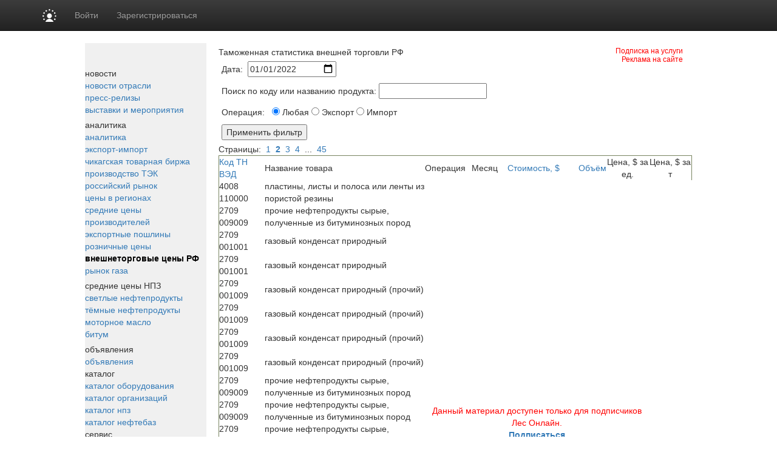

--- FILE ---
content_type: text/html; charset=utf8
request_url: https://www.benzol.ru/export_trade/?&page=2
body_size: 12043
content:
<!DOCTYPE html PUBLIC "-//W3C//DTD XHTML 1.0 Transitional//EN" "http://www.w3.org/TR/xhtml1/DTD/xhtml1-transitional.dtd">
<html xmlns="http://www.w3.org/1999/xhtml">
	<head>
		
	<title>Нефтяная промышленность в России и СНГ, нефтяная биржа. :: Таможенная статистика внешней торговли РФ :: Бензин и горюче-смазочные материалы.</title>
<meta property="og:image" content="https://www.benzol.ru/images/benzol.ru/benzol500.png" />
<meta property="og:image:width" content="250" />
<meta property="og:image:height" content="250" />


<meta name="robots"         content="all"/>
<meta name="Author"         content="Benzol.ru"/>
<meta name="Copyright"      content="Benzol.ru"/>
<meta name="Subject"        content="">

	<meta name="Keywords" content="" >

	<meta name="Description" content="">
<meta name="document-state" content="dynamic"/>
<meta name="revisit"        content="1"/>
<meta name="Pragma"         content="no-cache"/> 
 <meta http-equiv="Refresh" content="800">
<link rel="image_src"       href="/images/sq_logo/benzol_70.jpg"/>
<meta http-equiv="content-type" content="text/html; charset=utf-8"/>
<link rel="stylesheet"    type="text/css" href="/css/common.css"/>
 <!-- Bootstrap core CSS -->
<link href="https://cdn.pdo.ru/css/bootstrap.min.css?c=" rel="stylesheet">
<link href="https://cdn.pdo.ru/css/bootstrap-theme.min.css?c=" rel="stylesheet">

<link rel="stylesheet"    type="text/css" href="/css/jquery_ui/blue/jquery-ui.css?v=1" />
<link rel="stylesheet"    type="text/css" href="/css/benzol.ru/style.css"/>
<link rel="stylesheet"    type="text/css" href="/css/style_solr.css?v=1"/>
<link rel="stylesheet"    type="text/css" href="/css/benzol.ru/style_prodportal_footer.css"/>
<link rel="stylesheet"    type="text/css" href="/css/benzol.ru/classified_informer.css">
<link rel="stylesheet"    type="text/css" href="/css/style.loginform.css"/>
<link rel="stylesheet"    type="text/css" href="/css/mycarousel.css">
<link rel="stylesheet"    type="text/css" href="/js/lightbox2/css/lightbox.min.css">
<link rel="stylesheet"    type="text/css" href="//maxcdn.bootstrapcdn.com/font-awesome/4.7.0/css/font-awesome.min.css">
<link href="//fonts.googleapis.com/css?family=Roboto|Roboto+Condensed|Ubuntu" rel="stylesheet">
<link rel="stylesheet"    type="text/css" href="https://cdn.pdo.ru/css/benzol.css">
<link rel="shortcut icon" href="/images/benzol.ru/benzol_favicon.ico" type="image/x-icon"/>
<link rel="icon" href="/images/benzol.ru/benzol_favicon.ico" type="image/x-icon"/>
<link rel="canonical" href="/export_trade/?page=2" />

<script tyle="text/javascript" src="//banner.zol.ru/misc/swiffy/runtime.js"></script>
    <script src="https://cdn.pdo.ru/js/jquery.min.js?c="></script>

<script type="text/javascript" src="/js/search.js"><!--
		//-->
</script>
<script type="text/javascript" src="/js/escape.js"><!--
		//-->
</script>
<script type="text/javascript" src="/js/ctrl_enter.js"><!--
		//-->
</script>
		<script type="text/javascript" src="/js/jquery-ui-1.8.2.js"><!--//
		-->
		</script>
				<script type="text/javascript" src="/js/jquery.ui.datepicker.rucp1251.js"><!--//
		-->
		</script>
		
<meta name="google-site-verification" content="XKdgVIi8MVtIXc6n4vKkvhn54Yv3OGSmadI_6zAuiG4" />
<script type='text/javascript'>
<!--
var footerOptions = 
				{
					"portal":
					{
						"name":"ООО «Мегасофт»",
						"slogan":"Информационно торговая площадка по нефтепродуктам в России и СНГ.Заявки на покупку - продажу нефтепродуктов. Цены на газ, нефть, масло, бензин, дизтопливо. <br /><br />",
						"shortName":"Бензин Онлайн",
						"liCounterId":"benzol",
						"ramblerCounterId":"1950412",
						"mailruCounterId":"1759100",
						"bigLogoUrl":"/images/benzol.ru/common/benzol_logo1.png",
						"smallLogoUrl":"/images/benzol.ru/common/benzol_logo2.png"
					},
					"social":
					{
						"vkontakte":"https://vk.com/benzol_ru",
						"odnoklassniki":"https://odnoklassniki.ru/group/51640450089029",
						"bizon":"https://bizon.ru/Benzol"
					},
					"topUnitUrls":
					[

						{
							"href":"/contacts/",
							"title":"Контакты"
						},

						{
							"href":"/subscribe/",
							"title":"Подписка"
						},

						{
							"href":"/ad/",
							"title":"Реклама"
						}
					],
					"socialButtons":
					[

						{
							"name":"vkontakte",
							"title":"ВКонтакте",
							"img":"https://www2.metaltorg.ru/image/social/small/vkontakte.png"
						},

						{
							"name":"odnoklassniki",
							"title":"Одноклассники",
							"img":"https://www2.metaltorg.ru/image/social/small/odnoklassniki.png"
						},

						{
							"name":"bizon",
							"title":"Бизнес Онлайн",
							"img":"https://cdn.pdo.ru/images/rn/bizon16.png"
						}
					],
					"menu":
					[

						[

							{
								"href":"/analitic/",
								"title":"Аналитика и цены"
							},

							{
								"href":"/analitic/",
								"title":"Аналитика"
							},

							{
								"href":"/price_region/",
								"title":"Цены в регионах"
							},

							{
								"href":"/stat_map_rebirth/",
								"title":"Производство ТЭК"
							},

							{
								"href":"http://benzostat.ru/",
								"title":"БензоСТАТ"
							},

							{
								"href":"/graphics/",
								"title":"Биржевые котировки"
							}
						],

						[

							{
								"href":"/news",
								"title":"Новости отрасли"
							},

							{
								"href":"/press-release",
								"title":"Пресс-релизы"
							}
						],

						[

							{
								"href":"/offers/",
								"title":"Доска объявлений"
							}
						],

						[

							{
								"href":"/",
								"title":"Бензин Онлайн"
							},

							{
								"href":"https://reg.bizon.ru/local/reg?backurl=http://benzol.ru/&source=benzol",
								"title":"Регистрация"
							},

							{
								"href":"/subscribe/",
								"title":"Подписка"
							},

							{
								"href":"/info/",
								"title":"Вопросы по сайту"
							},

							{
								"href":"/events/",
								"title":"Выставки"
							},

							{
								"href":"/contacts/",
								"title":"Контакты"
							},

							{
								"href":"/ad/",
								"title":"Реклама"
							}
						]
					],
					"otherProjects":
					[

						{
							"style":"margin-left:12px; margin-right: 20px;",
							"href":"https://s2s.ru/toplivo",
							"img":"/images/benzol.ru/common/s2s.png",
							"alt":"Снабжение и сбыт"
						},

						{
							"style":"margin-right: 20px;",
							"href":"https://toplivo.pdo.ru",
							"img":"/images/benzol.ru/common/pdo.png",
							"alt":"Промышленная доска объявлений"
						},

						{
							"style":"margin-right: 20px;",
							"href":"https://www.bizon.ru/",
							"img":"/images/benzol.ru/common/bizon_logo.png",
							"alt":"Бизнес Онлайн"
						},

						{
							"style":"margin-right: 20px;",
							"href":"https://www.megasoft.ru",
							"img":"/images/benzol.ru/common/megasoft_logo.png",
							"alt":"Мегасофт.ру"
						},

						{
							"style":"margin-right: 20px;",
							"href":"https://www.himonline.ru/",
							"img":"/images/benzol.ru/common/himonline_logo.png",
							"alt":"Бензин Онлайн"
						}
					],
					"copyUrls":
					[

						{
							"href":"/contacts/",
							"title":"Контакты редакции"
						},

						{
							"href":"/subscribe/",
							"title":"Подписка на услуги"
						},

						{
							"href":"/ad/",
							"title":"Реклама на сайте"
						}
					]
				};
//->
</script>

<script type='text/javascript' src='/js/footer.js'>
    <!--
    //-->
</script>


                <script src="https://cdn.pdo.ru/js/jquery-ui.js?c=1"></script>
                            <script src="https://cdn.pdo.ru/js/bootstrap.min.js?c=1"></script>
                            <script src="https://cdn.pdo.ru/js/jquery.reject.js?c=1"></script>
                    <script type='text/javascript' src='/js/classified_informer.js'></script>
        <script type='text/javascript' src='//www.benzol.ru/lizard/lib/lizard.js'>
            <!--
            //-->
        </script>
        <script type='text/javascript' src='//www.benzol.ru/lizard/showbanner.js'>
            <!--
            //-->
        </script>
		<link href="/libs/jqvmap/css/jqvmap.css" media="screen" rel="stylesheet" type="text/css" />    
		<script src="/libs/jqvmap/js/jquery.vmap.js" type="text/javascript"></script>
		<script src="/libs/jqvmap/js/maps/jquery.vmap.russia.js" type="text/javascript"></script>		
	</head>
    <body>
        <script type="text/javascript">
            function open_pr_link(link) {
                window.open(link, '_blank');
            }
        </script>

		
<style>
@media (max-width: 768px) {
    #navbar {
        width: 100%;
    }
    .navbar-nav li {
        padding-left: 10px;
    }
    .navbar-message-icon {
        margin-top: 15px !important;
        padding-top: 0 !important;
    }
}
.navbar-inverse .navbar-toggle {
    border: none;
}
</style>

<!-- simple top menu -->
<!-- user: 0 -->
<nav class="navbar navbar-inverse navbar-static-top bizon-navbar">
    <div class="container bizon-container">
        <div class="navbar-header">
                            <!--noindex-->
                <a rel="nofollow" href="https://bizon.ru/" target="_blank" class="navbar-brand">
                    <img src="https://cdn.pdo.ru/images/logo_mini.svg" alt="Logo" height="21" class="logo-img"
                         onerror="this.onerror=null; this.src='https://cdn.pdo.ru/images/logo_mini.png'" />
                </a>
                <!--/noindex-->
                        <button type="button" class="navbar-toggle" data-toggle="collapse" data-target="#navbar">
                <span class="sr-only">Навигация</span>
                <span class="icon-bar"></span>
                <span class="icon-bar"></span>
                <span class="icon-bar"></span>
            </button>
        </div>

        <div id="navbar" class="collapse navbar-collapse">
                            <!-- user not logged in -->
                <ul class="nav navbar-nav">
                    <li class="dropdown">
                        <a href="#" class="dropdown-toggle bold" data-toggle="dropdown" role="button" aria-haspopup="true" aria-expanded="false">Войти</a>
                        <ul class="dropdown-menu">
                            <li class="sso_auth_login_form_container">
                                <form id="sso_auth_ajax_"  accept-charset="UTF-8" method="post">
                                    <div class="form-group popup-login">
                                        <div class="form-group">
                                            <label for="Email">Логин</label>
                                            <input class="form-control" name="login" id="Email" placeholder="Введите логин" value="" />
                                        </div>
                                        <div class="form-group">
                                            <label for="Password">Пароль</label>
                                            <input class="form-control" name="password" id="Password" placeholder="Введите пароль" type="password" />
                                        </div>
                                        <div class="form-group popup-login-submit">
                                            <button type="button" id='login-btn' class="btn btn-primary">Войти</button>
                                        </div>
                                                                                <!--noindex--><a rel="nofollow" href="https://reg.bizon.ru/local/recovery?source=benzol&amp;backto=https://benzol.ru" target="_blank">Забыли пароль?</a><!--/noindex--><br />
                                        <!--noindex--><a rel="nofollow" href="https://reg.bizon.ru/local/reg?backurl=https://benzol.ru/&amp;source=benzol" target="_blank">Зарегистрироваться</a><!--/noindex-->
                                                                                </div>
                                </form>
                            </li>
                        </ul>
                    </li>

                    <li>
                        <!--noindex--><a rel="nofollow" href="https://reg.bizon.ru/local/reg?backurl=https://benzol.ru/&amp;source=benzol" id="register" target="_blank">Зарегистрироваться</a><!--/noindex-->
                    </li>

                    
            
            </ul>
        </div><!--/.nav-collapse -->
    </div>
</nav>
<input type="hidden" name="http_referer"  value="benzol.ru" />

<script>
    jQuery("#sso_auth_ajax_").keypress(function(e) {
        if ( e.which == 10 || e.which == 13 ) {
            jQuery("#sso_auth_ajax_").submit();
        }
    });

    jQuery("#login-btn").click(function () {
        // POST to
        jQuery("#sso_auth_ajax_").submit();
    });

    </script>
<style>
    .navbar-message-icon{
        display: inline-block; padding: 6px 0 0 10px;float:left;    margin: 0;
    }</style>
        <style type="text/css">
            #bottom_events_label {
                display: none;
                margin: 0;
                margin-left: 5px;
                padding-top: 20px;
                padding-bottom: 7px;
                text-align: left;
                color: #003366;
                font-size: 16px;
                font-weight: bold;
                font-family: Arial,Tahoma,Verdana,Helvetica,Lucida,sans-serif;
                text-decoration: none;
            }
            #bottom_events_label a {
                font-size: 16px;
                color: #003366;
            }
            .bottom_events {
                width: 1000px;
                height: 150px;
                overflow: hidden;
                background-color: #EDF1F3;
                border-top: 1px solid rgb(229, 229, 229);
                border-bottom: 1px solid rgb(229, 229, 229);
            }
            #bottom_events {
                display: none;
            }
            #events_carousel {
                width: 920px;
                height: 135px;
                overflow: hidden;
                margin: auto;
                margin-top: 10px;
                padding: 0;
                text-align: center;
                font-size: 10px!important;
            }
            #events_carousel * {
                font-size: 10px!important;
            }
            #events_carousel .carousel-inner, #events_carousel .item {
                width: 100%;
                height: 100%;
            }
            #events_carousel .item > .ms-adv-event-item {
                display: inline-block;
                box-sizing: border-box;
                width: 160px;
                height: 100%;
                margin: 0;
                margin-left: 20px;
                padding: 0;
            }
            #events_carousel .item > .ms-adv-event-item:last-child {
                margin-right: 20px;
            }
            #events_carousel .item > .ms-adv-event-item > a > div {
                box-sizing: border-box;
                width: 100%;
                overflow: hidden;
            }
            #events_carousel .item > .ms-adv-event-item > a > div:first-child {
                height: 80px;
            }
            #events_carousel .item > .ms-adv-event-item > a > div:last-child {
                height: 60px;
                padding-top: 2px;
                color: rgb(87, 101, 138);
            }
            #events_carousel .item > .ms-adv-event-item > a > div:last-child:hover {
                color: rgb(119, 133, 170);
            }
            #events_carousel .item > .ms-adv-event-item > a > div:last-child > div:first-child {
                font-weight: bold;
                line-height: 1em;
            }
            #events_carousel .item > .ms-adv-event-item > a img {
                display: inline-block;
                margin: 0;
                padding: 0;
                border: none;
            }
            .carousel-control {
                width: 5%;
            }
            .carousel-control .glyphicon-chevron-left {
                margin-left: -17px !important;
            }
            .carousel-control .glyphicon-chevron-right {
                margin-right: -17px !important;
            }
        </style>

        <script type="text/javascript">
            jQuery(document).ready(function () {
                var carousel = jQuery('#events_carousel');
                carousel.addClass('carousel').addClass('slide');
                console.log('events carousel exists: ', carousel.length);

                var inner_carousel = carousel.children('.ms-adv-event-list-container');
                inner_carousel.addClass('carousel-inner');

                var event_items = inner_carousel.children('.ms-adv-event-item');
                console.log('carousel event items count: ', event_items.length);

                var item = null;
                event_items.each(function (i) {
                    console.log('event item ', i);
                    if ( i % 5 === 0 ) { // 5 events per item
                        //console.log('creating carousel item');
                        item = jQuery('<div class="item"></div>');
                        if ( i === 0 ) {
                            item.addClass('active');
                            //console.log('first carousel item is active');
                        }
                        item.appendTo(inner_carousel);
                        //console.log('appending carousel item to inner carousel container');
                        //console.log('appending event item ', i, ' to new carousel item: ', item)
                    } else {
                        //console.log('appending event item ', i, ' to existing carousel item: ', item)
                    }
                    jQuery(this).appendTo(item);

                    var img = jQuery(this).find('img');
                    if ( img.length === 1 ) {
                        var maxWidth = parseInt(img.closest('div').css('width'));
                        var maxHeight = parseInt(img.closest('div').css('height'));
                        if ( parseInt(img[0].naturalWidth) > parseInt(img[0].naturalHeight) * 2 ) {
                            img.css('width', maxWidth + 'px');
                        } else {
                            img.css('height', maxHeight + 'px');
                        }
                    } else {
                        console.log('event item ', i, ' has not image!');
                    }
                });

                if ( typeof carousel.carousel !== 'undefined' ) {
                    //console.log('activating adv events carousel');
                    carousel.carousel();
                } else {
                    console.log('adv events carousel is undefined');
                }

                if ( event_items.length ) {
                    jQuery('#bottom_events').show();
                    jQuery('#bottom_events_label').show();
                }
            });
        </script>

        <table class="maintable" style="width:1000px; margin:0 auto; padding-top: 20px;">
            <tr>
                <td colspan="2">
                    <div style="text-align:center;">
                    <script language='JavaScript' type='text/javascript' src='//www.zol.ru/noteb/adx.js'></script>
                    <script language='JavaScript' type='text/javascript'>
                    <!--
                       if (!document.phpAds_used) document.phpAds_used = ',';
                       phpAds_random = new String (Math.random()); phpAds_random = phpAds_random.substring(2,11);
                       
                       document.write ("<" + "script language='JavaScript' type='text/javascript' src='");
                       document.write ("https://www.zol.ru/noteb/adjs.php?n=" + phpAds_random);
                       document.write ("&amp;what=zone:208");
                       document.write ("&amp;exclude=" + document.phpAds_used);
                       if (document.referrer)
                          document.write ("&amp;referer=" + escape(document.referrer));
                       document.write ("'><" + "/script>");
                    //-->
                    </script>
                    <noscript>
                        <a href='//www.zol.ru/noteb/adclick.php?n=af0f4a75' target='_blank'>
                            <img src='//www.zol.ru/noteb/adview.php?what=zone:208&amp;n=af0f4a75' border='0' alt='' />
                        </a>
                    </noscript>
                    </div>
                </td>
                 <td colspan="2">
                    <div style="text-align:center;">
                        <script language='JavaScript' type='text/javascript' src='//banner.zol.ru/adx.js'></script>
                        <script language='JavaScript' type='text/javascript'>
                        <!--
                           if (!document.phpAds_used) document.phpAds_used = ',';
                           phpAds_random = new String (Math.random()); phpAds_random = phpAds_random.substring(2,11);

                           document.write ("<" + "script language='JavaScript' type='text/javascript' src='");
                           document.write ("https://banner.zol.ru/adjs.php?n=" + phpAds_random);
                           document.write ("&amp;what=zone:299");
                           document.write ("&amp;exclude=" + document.phpAds_used);
                           if (document.referrer)
                              document.write ("&amp;referer=" + escape(document.referrer));
                           document.write ("'><" + "/script>");
                        //-->
                        </script><noscript><a href='//banner.zol.ru/adclick.php?n=a9b6c771' target='_blank'><img src='//banner.zol.ru/adview.php?what=zone:299&amp;n=a9b6c771' border='0' alt='' /></a></noscript>
                    </div>
                </td>
            </tr>
            <tr>
                <td style="background-color:#F0F0F0; width:200px;" valign="top">
                    <div style="padding:20px 0;text-align:center;">
    <a href="/"><img alt="" src="/images/benzol.ru/common/logo.gif" border="" /></a>
</div>

    <div class="menu">
        новости    </div>
                <div class="menuitem">
                <a  href="/news">новости отрасли</a>
            </div>
                    <div class="menuitem">
                <a  href="/press-release">пресс-релизы</a>
            </div>
                    <div class="menuitem">
                <a  href="/events/">выставки и мероприятия</a>
            </div>
                    <div style="text-align: center;padding-top:5px;">
                <div id="banner_187"></div>
            </div>
            <div class="menu">
        аналитика    </div>
                <div class="menuitem">
                <a  href="/analitic/">аналитика</a>
            </div>
                    <div class="menuitem">
                <a  href="/export-import/">экспорт-импорт</a>
            </div>
                    <div class="menuitem">
                <a  href="/energies/">чикагская товарная биржа</a>
            </div>
                    <div class="menuitem">
                <a  href="/manufacture_map/">производство ТЭК</a>
            </div>
                    <div class="menuitem">
                <a  href="/price/">российский рынок</a>
            </div>
                    <div class="menuitem">
                <a  href="/price_region/">цены в регионах</a>
            </div>
                    <div class="menuitem">
                <a  href="/sredmaker/">средние цены производителей</a>
            </div>
                    <div class="menuitem">
                <a  href="/customs/">экспортные пошлины</a>
            </div>
                    <div class="menuitem">
                <a  href="/benzine_retail_map/">розничные цены</a>
            </div>
                    <div class="menuitem">
                <a  style="font-weight:bold; color:#000000;" href="/export_trade/">внешнеторговые цены РФ</a>
            </div>
                    <div class="menuitem">
                <a  href="/gas_price/">рынок газа</a>
            </div>
                    <div style="text-align: center;padding-top:5px;">
                <div id="banner_188"></div>
            </div>
            <div class="menu">
        средние цены НПЗ    </div>
                <div class="menuitem">
                <a  href="/midprices/?cat_id=1">светлые нефтепродукты</a>
            </div>
                    <div class="menuitem">
                <a  href="/midprices/?cat_id=2">тёмные нефтепродукты</a>
            </div>
                    <div class="menuitem">
                <a  href="/midprices/?cat_id=4">моторное масло</a>
            </div>
                    <div class="menuitem">
                <a  href="/midprices/?cat_id=3">битум</a>
            </div>
                    <div style="text-align: center;padding-top:5px;">
                <div id="banner_210"></div>
            </div>
            <div class="menu">
        объявления    </div>
                <div class="menuitem">
                <a  href="/offers/">объявления</a>
            </div>
            <div class="menu">
        каталог    </div>
                <div class="menuitem">
                <a  href="/equipment/">каталог оборудования </a>
            </div>
                    <div class="menuitem">
                <a  href="/firm/">каталог организаций</a>
            </div>
                    <div class="menuitem">
                <a  href="/npz/?status=2">каталог нпз</a>
            </div>
                    <div class="menuitem">
                <a  href="/npz/?status=1">каталог нефтебаз</a>
            </div>
            <div class="menu">
        сервис    </div>
                <div class="menuitem">
                <a  href="/oil_transfer/">расчет прокачки</a>
            </div>
                    <div class="menuitem">
                <a  href="http://benzostat.ru/">БензоСТАТ</a>
            </div>
            <div class="menu">
        участникам рынка    </div>
                <div class="menuitem">
                <a  href="/debtor/">список должников</a>
            </div>
                    <div class="menuitem">
                <a  href="/job/?class=2">вакансии</a>
            </div>
                    <div class="menuitem">
                <a  href="/job/?class=1">резюме</a>
            </div>
            <div class="menu">
        информация    </div>
                <div class="menuitem">
                <a  href="/contacts/">контакты</a>
            </div>
                    <div class="menuitem">
                <a  href="/info/">правила сайта</a>
            </div>
                    <div class="menuitem">
                <a  href="/ad/">реклама</a>
            </div>
                    <div class="menuitem">
                <a  href="/subscribe/">подписка</a>
            </div>
                    <div class="menuitem">
                <a  href="/content/">разделы</a>
            </div>
                    <table cellpadding="0" cellspacing="0" class="menuitem">
                <tr>
                    <td style="padding-bottom:3px;">
                        <img alt="" src="/images/himonline.ru/common/atem.gif" />
                    </td>
                    <td valign="middle" style="width:40px;">
                        <a  href="/search/">поиск</a>
                    </td>
                    <td valign="middle">
                        <img alt="" src="https://www.prodportal.ru/images/common/search_icon2.gif" />
                    </td>
                </tr>
            </table>
        
    <div style="text-align: center;padding-bottom:5px;">
        <div id="banner_201"></div>
    </div>
    <div style="text-align: center;padding-bottom:5px;">
        <div id="banner_211"></div>
    </div>
    <div style="text-align: center;padding-bottom:5px;">
        <div id="banner_212"></div>
    </div>

<div>
    <!--
<script type="text/javascript">
    /* google_ad_client = "ca-pub-5293707572324234";
    google_ad_slot = "1393425868";
    google_ad_width = 180;
    google_ad_height = 150; */
</script>
<script type="text/javascript" src="//pagead2.googlesyndication.com/pagead/show_ads.js"></script>
--></div>
                </td>
                <td style="width:800px;" valign="top">
                    <div style="width:800px; padding-bottom: 5px;position: relative;">
                        <img alt="" src="/images/benzol.ru/common/header.jpg"  usemap="#logomap"  />
<map name="logomap">
	<area alt="Разделы" target="_self" href="/content/" shape="rect" coords="600,0,794,121" />
</map>
<a href="/subscribe/" style="
    position: absolute;
    right: 15px;
    top: 5px;
    color: red;
    font-size:12px;
">Подписка на услуги</a>
<a href="/ad/" style="
    position: absolute;
    right: 15px;
    top: 19px;
    color: red;
    font-size:12px;
">Реклама на сайте</a>                      </div>
                    <div style="margin-left: 2rem;">
                                                <SCRIPT type="text/javascript">
    function order_set(val){
        $('#order').val(val);
        $('#mform').submit();
    }
</SCRIPT>
<link rel="stylesheet"    type="text/css" href="/css/jquery_ui/blue/jquery-ui.css?v=1" />
	<div class="title">Таможенная статистика внешней торговли РФ</div>
<div style="text-align:left;">
    <form method="GET" action="?" id="mform">
    <input type="hidden" name="order" id="order" value="priority" />
    <div style="padding:5px;">
        Дата:&nbsp;
        <input type="date" size="10" maxlength="10" name="month_to" value="2022-01-01" onchange="$('#mform').submit();" />
    </div>
    <div style="padding:5px;">		
		Поиск по коду или названию продукта:
		<input 
			type="text" 
			size="20" 
			maxlength="20" 
			name="code_like" 
			value="" 
			onchange="$('#mform').submit();"
		 />
    </div>
	<div style="padding:5px;">
        <span>Операция: &nbsp;</span>
                    <input 
				type="radio" 
				name="exp_or_imp" 
				value="all" checked 
				onchange="$('#mform').submit();"
			 />
			<span>Любая</span>
                    <input 
				type="radio" 
				name="exp_or_imp" 
				value="exp"  
				onchange="$('#mform').submit();"
			 />
			<span>Экспорт</span>
                    <input 
				type="radio" 
				name="exp_or_imp" 
				value="imp"  
				onchange="$('#mform').submit();"
			 />
			<span>Импорт</span>
            </div>
	<div style="padding:5px;">
		<input type="submit" value="Применить фильтр" />
	</div>
    </form>
    <div id="benzol_news_pager" style="text-align: left">
                   Страницы: &nbsp;<a class='pager_item' href='/export_trade/?&amp;page=1'>1</a>&nbsp;&nbsp;<a class='pager_item active' href='#' onclick='return false;'><b>2</b></a>&nbsp;&nbsp;<a class='pager_item' href='/export_trade/?&amp;page=3'>3</a>&nbsp;&nbsp;<a class='pager_item' href='/export_trade/?&amp;page=4'>4</a>&nbsp; ... &nbsp;<a class='pager_item' href='/export_trade/?&amp;page=45'>45</a>&nbsp;    </div>
    <table class="world_table" style="border: 1px solid #78845F;"  width="100%">
        <tr class="export_trade_row_head">
            <td width="10%" align="left"><A HREF="javascript: order_set('product_code');">Код ТН ВЭД </A></td>
            <td width="34%" align="left">Название товара</td>
            <td width="8%" align="center">Операция</td>
            <!-- <td>Страна</td> -->
            <td width="8%" align="center">Месяц</td>
            <td width="12%" align="right"><A HREF="javascript: order_set('price_one');">Стоимость, $</A></td>
            <td width="10%" align="right"><A HREF="javascript: order_set('amount');">Объём</A></td>
			<td width="9%" align="center">Цена, $ за ед.</td>
			<td width="9%" align="center">Цена, $ за т</td>
            
                                <tr class="export_row odd">
                        <td align="left"> 4008 110000</td>
					                        <td class="export_bordered_product" align="left">пластины, листы и полоса или ленты из пористой резины</td>
			 
							<td style="width:90px; border-bottom:1px solid #cccccc;padding-top:3px;padding-bottom:3px;" rowspan="20" colspan="5">
								<div align='center'>
									<font color="red">
										Данный материал доступен только для подписчиков Лес Онлайн.
										<br />
										<b><a href='/subscribe'>Подписаться</a></b>
									</font>
								</div>
							</td>
			                    <tr class="export_row">
                        <td align="left"> 2709 009009</td>
					                        <td class="export_bordered_product" align="left">прочие нефтепродукты сырые, полученные из битуминозных пород</td>
			                    <tr class="export_row odd">
                        <td align="left"> 2709 001001</td>
					                        <td class="export_bordered_product" align="left">газовый конденсат природный</td>
			                    <tr class="export_row">
                        <td align="left"> 2709 001001</td>
					                        <td class="export_bordered_product" align="left">газовый конденсат природный</td>
			                    <tr class="export_row odd">
                        <td align="left"> 2709 001009</td>
					                        <td class="export_bordered_product" align="left">газовый конденсат природный (прочий)</td>
			                    <tr class="export_row">
                        <td align="left"> 2709 001009</td>
					                        <td class="export_bordered_product" align="left">газовый конденсат природный (прочий)</td>
			                    <tr class="export_row odd">
                        <td align="left"> 2709 001009</td>
					                        <td class="export_bordered_product" align="left">газовый конденсат природный (прочий)</td>
			                    <tr class="export_row">
                        <td align="left"> 2709 001009</td>
					                        <td class="export_bordered_product" align="left">газовый конденсат природный (прочий)</td>
			                    <tr class="export_row odd">
                        <td align="left"> 2709 009009</td>
					                        <td class="export_bordered_product" align="left">прочие нефтепродукты сырые, полученные из битуминозных пород</td>
			                    <tr class="export_row">
                        <td align="left"> 2709 009009</td>
					                        <td class="export_bordered_product" align="left">прочие нефтепродукты сырые, полученные из битуминозных пород</td>
			                    <tr class="export_row odd">
                        <td align="left"> 2709 009009</td>
					                        <td class="export_bordered_product" align="left">прочие нефтепродукты сырые, полученные из битуминозных пород</td>
			                    <tr class="export_row">
                        <td align="left"> 2709 001001</td>
					                        <td class="export_bordered_product" align="left">газовый конденсат природный</td>
			                    <tr class="export_row odd">
                        <td align="left"> 2709 009009</td>
					                        <td class="export_bordered_product" align="left">прочие нефтепродукты сырые, полученные из битуминозных пород</td>
			                    <tr class="export_row">
                        <td align="left"> 2709 009009</td>
					                        <td class="export_bordered_product" align="left">прочие нефтепродукты сырые, полученные из битуминозных пород</td>
			                    <tr class="export_row odd">
                        <td align="left"> 2709 009009</td>
					                        <td class="export_bordered_product" align="left">прочие нефтепродукты сырые, полученные из битуминозных пород</td>
			                    <tr class="export_row">
                        <td align="left"> 2709 009009</td>
					                        <td class="export_bordered_product" align="left">прочие нефтепродукты сырые, полученные из битуминозных пород</td>
			                    <tr class="export_row odd">
                        <td align="left"> 2709 009009</td>
					                        <td class="export_bordered_product" align="left">прочие нефтепродукты сырые, полученные из битуминозных пород</td>
			                    <tr class="export_row">
                        <td align="left"> 2709 009009</td>
					                        <td class="export_bordered_product" align="left">прочие нефтепродукты сырые, полученные из битуминозных пород</td>
			                    <tr class="export_row odd">
                        <td align="left"> 2709 009009</td>
					                        <td class="export_bordered_product" align="left">прочие нефтепродукты сырые, полученные из битуминозных пород</td>
			                    <tr class="export_row">
                        <td align="left"> 2709 009009</td>
					                        <td class="export_bordered_product" align="left">прочие нефтепродукты сырые, полученные из битуминозных пород</td>
			    </table>
    <div id="benzol_news_pager" style="text-align: left">
	   Страницы: &nbsp;<a class='pager_item' href='/export_trade/?&amp;page=1'>1</a>&nbsp;&nbsp;<a class='pager_item active' href='#' onclick='return false;'><b>2</b></a>&nbsp;&nbsp;<a class='pager_item' href='/export_trade/?&amp;page=3'>3</a>&nbsp;&nbsp;<a class='pager_item' href='/export_trade/?&amp;page=4'>4</a>&nbsp; ... &nbsp;<a class='pager_item' href='/export_trade/?&amp;page=45'>45</a>&nbsp;    </div>
</div>                                            </div>
                    <div style="width:800px; float:left; margin-top: 20px">
                        
                    </div>
                    <div style="padding: 5px">
                        <!--
<script type="text/javascript">
    /* google_ad_client = "ca-pub-5293707572324234";
    google_ad_slot = "6492746064";
    google_ad_width = 728;
    google_ad_height = 90; */
</script>
<script type="text/javascript" src="//pagead2.googlesyndication.com/pagead/show_ads.js"></script>
-->                    </div>
                </td>
            </tr>
            <tr>

                <td colspan="2" align="center">

                    
                    <p id="bottom_events_label"><a href="/events">Выставки и конференции по рынку нефти, газа, топлива</a></p>
                    <div id="bottom_events" class="bottom_events carousel">
                        <div id="events_carousel">
                            
<div class="ms-adv-event-list-container" data-adv-events-count="1">
    <div class="ms-adv-event-item">
        <a href="/events/?id=6939" target="_blank" title="United Chemical Show" class="ms-adv-event-link">
            <div class="ms-adv-event-logo">
                <img src="https://bizon.ru/public/event/95/3e/0b/b2862_da08.jpg" alt="United Chemical Show" class="ms-adv-event-logo-img" />
            </div>
            <div class="ms-adv-event-body">
                <div class="ms-adv-event-title">United Chemical Show</div>
                <div class="ms-adv-event-period">28 января — 30 января в 23:59</div>
            </div>
        </a>
    </div>
</div>
                            <!-- <script type='text/javascript' src="https://adv.bizon.ru/events/4/20/?width=4000&height=100&order=random&styledisable=1"></script> -->
                        </div>
                        <a class="carousel-control left" href="#events_carousel" data-slide="prev">
                            <span class="glyphicon glyphicon-chevron-left"></span>
                        </a>
                        <a class="carousel-control right" href="#events_carousel" data-slide="next">
                            <span class="glyphicon glyphicon-chevron-right"></span>
                        </a>
                    </div>

                    <div style="margin:0 -1px;">
                        <div id='classified-informer'>
                            &nbsp
                        </div>
                        <!-- Yandex.Metrika counter -->
<script type="text/javascript">
(function (d, w, c) {
    (w[c] = w[c] || []).push(function() {
        try {
            w.yaCounter21170212 = new Ya.Metrika({id:21170212,
                    webvisor:true,
                    clickmap:true,
                    trackLinks:true,
                    accurateTrackBounce:true});
        } catch(e) { }
    });

    var n = d.getElementsByTagName("script")[0],
        s = d.createElement("script"),
        f = function () { n.parentNode.insertBefore(s, n); };
    s.type = "text/javascript";
    s.async = true;
    s.src = (d.location.protocol == "https:" ? "https:" : "http:") + "//mc.yandex.ru/metrika/watch.js";

    if (w.opera == "[object Opera]") {
        d.addEventListener("DOMContentLoaded", f, false);
    } else { f(); }
})(document, window, "yandex_metrika_callbacks");
</script>
<noscript><div><img src="//mc.yandex.ru/watch/21170212" style="position:absolute; left:-9999px;" alt="" /></div></noscript>
<!-- /Yandex.Metrika counter -->
                        <table style="width:100%">
                            <tr>
                                <td align="center">
                                                                            <span style="padding-right:5px;">
                                        <div id='banner_213' style="display:inline"></div>
                                    </span>
                                                                            <span style="padding-right:5px;">
                                        <div id='banner_214' style="display:inline"></div>
                                    </span>
                                                                            <span style="padding-right:5px;">
                                        <div id='banner_215' style="display:inline"></div>
                                    </span>
                                                                            <span style="padding-right:5px;">
                                        <div id='banner_216' style="display:inline"></div>
                                    </span>
                                                                            <span style="padding-right:5px;">
                                        <div id='banner_217' style="display:inline"></div>
                                    </span>
                                                                            <span style="padding-right:5px;">
                                        <div id='banner_218' style="display:inline"></div>
                                    </span>
                                                                            <span style="padding-right:5px;">
                                        <div id='banner_219' style="display:inline"></div>
                                    </span>
                                                                    </td>
                            </tr>
                        </table>
                        <div id='footer'>
                            футер
                        </div>
                        <script id="top100Counter" type="text/javascript" src="//counter.rambler.ru/top100.jcn?1950412">
                        </script>
                        <script type="text/javascript">

                            var _gaq = _gaq || [];
                            _gaq.push(['_setAccount', 'UA-10006120-8']);
                            _gaq.push(['_setDomainName', 'benzol.ru']);
                            _gaq.push(['_trackPageview']);

                            (function() {
                                var ga = document.createElement('script'); ga.type = 'text/javascript'; ga.async = true;
                                ga.src = ('https:' == document.location.protocol ? 'https://ssl' : 'http://www') + '.google-analytics.com/ga.js';
                                var s = document.getElementsByTagName('script')[0]; s.parentNode.insertBefore(ga, s);
                            })();

                        </script>
                    </div>
                </td>
            </tr>
        </table>
        <!-- Загрузка баннеров единым запросом ajax -->
        <!-- $zones - массив идентификаторов зон -->
                <!-- Загрузка баннеров единым запросом ajax -->
<script type='text/javascript'>
    <!--
    (function($) {
        $(function(){
            var zones, mops, lz, zoneId, views;

                views = [];
                // Массив Id зон баннеров
                zones = {"187":0,"188":1,"201":2,"208":3,"210":4,"211":5,"212":6,"213":7,"214":8,"215":9,"216":10,"217":11,"218":12,"219":13};
                mops = MegasoftOpenads({
                    files: 'https://www.zol.ru/noteb/files/',
                    adclick: 'https://www.zol.ru/noteb/adclick.php',
                    adimage: 'https://www.zol.ru/noteb/adimage.php'
                });

                lz = lizard({url:'https://www.benzol.ru/?module=lizard'},
                    function (xhr, status) {
                        console.log('Http error: ' + status);
                    });
                for ( zoneId in zones) {
                    lz.push({
                       id: zoneId,
                       component: 'lizard_banner',
                       params: { zone: zoneId },
                       success: function(json, id) {
                           console.log(id, json);
                           if (json.banner && mops.showBanner(json.banner, $('#banner_' + id))) {
                                views.push({id: json.banner.id, zone: id});
                                //console.log(json.banner);
                           } else if (json.error) {
                                //console.log(json.error);
                           } else {
                                //console.log(json);
                           }
                       }
                    });
                }

            lz.run(function(config){

                var i = 0, view, size;
                var lz = lizard(config, function (xhr, status) {
                    console.log('Http error: ' + status);
                });
                for (size = views.length; i < size; i++) {

                    view = views[i];
                    lz.push({
                        id: i + 1,
                        component: 'lizard_view_banner',
                        params: { id: view.id, zone: view.zone },
                        success: function (json, id) {

                            var view = views[id - 1];
                            if (json.error) {

                                //console.log('Произошла ошибка при выставлении показа ' + 'для баннера ' + view.id + ' и зоны ' + view.zone + ' ' + json.error);
                            } else {

                                //console.log('Показ засчитан для баннера ' + view.id + ' и зоны ' + view.zone);
                            }
                        }
                    });
                }
                lz.run();
            });
        });
    })(jQuery);
    //-->
</script>
         <!--метрика -->
        
<!-- Yandex.Metrika counter -->
<script type="text/javascript">
    (function (d, w, c) {
        (w[c] = w[c] || []).push(function() {
            try {
                w.yaCounter39460090 = new Ya.Metrika({
                    id:39460090,
                    clickmap:true,
                    trackLinks:true,
                    accurateTrackBounce:true,
                    webvisor:true
                });
            } catch(e) { }
        });

        var n = d.getElementsByTagName("script")[0],
            s = d.createElement("script"),
            f = function () { n.parentNode.insertBefore(s, n); };
        s.type = "text/javascript";
        s.async = true;
        s.src = "https://mc.yandex.ru/metrika/watch.js";

        if (w.opera == "[object Opera]") {
            d.addEventListener("DOMContentLoaded", f, false);
        } else { f(); }
    })(document, window, "yandex_metrika_callbacks");
</script>
<noscript><div><img src="https://mc.yandex.ru/watch/39460090" style="position:absolute; left:-9999px;" alt="" /></div></noscript>
<!-- /Yandex.Metrika counter -->	</body>	
</html>

